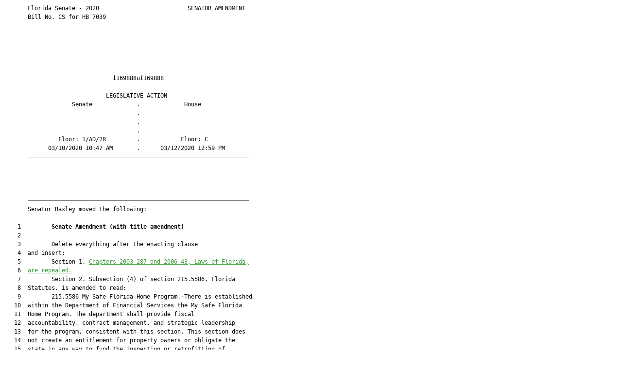

--- FILE ---
content_type: text/html
request_url: https://flsenate.gov/Session/Bill/2020/7039/Amendment/169888/HTML
body_size: 42727
content:
<html xmlns:mso="urn:schemas-microsoft-com:office:office" xmlns:msdt="uuid:C2F41010-65B3-11d1-A29F-00AA00C14882">
<head>
<meta http-equiv="Content-Type" content="text/html; charset=UTF-8">
<title></title>
<style type="text/css">
<!--
.Insert {  color: #339933; text-decoration: underline}
.Remove {  color: #FF0000; text-decoration: line-through}
-->
</style>

<!--[if gte mso 9]><xml>
<mso:CustomDocumentProperties>
<mso:AmendmentLegislativeSessionYear msdt:dt="string">2020</mso:AmendmentLegislativeSessionYear>
<mso:AmendmentSponsor msdt:dt="string">Senator Baxley moved the following:</mso:AmendmentSponsor>
<mso:AmendmentVenueName msdt:dt="string">Floor</mso:AmendmentVenueName>
<mso:AmendmentChamber msdt:dt="string">S</mso:AmendmentChamber>
<mso:AmendmentTypeName msdt:dt="string">Delete All Amendment</mso:AmendmentTypeName>
<mso:AmendmentBarcode msdt:dt="string">169888</mso:AmendmentBarcode>
<mso:AmendmentFileTime msdt:dt="string">2020-03-09T04:54:10Z</mso:AmendmentFileTime>
</mso:CustomDocumentProperties>
</xml><![endif]-->
</head>
<body>
<pre style="line-height: 1.5em; font-size: 12px">
       Florida Senate - 2020                          SENATOR AMENDMENT
       Bill No. CS for HB 7039
       
       
       
       
       
       
                                Ì169888uÎ169888                         
       
                              LEGISLATIVE ACTION                        
                    Senate             .             House              
                                       .                                
                                       .                                
                                       .                                
                Floor: 1/AD/2R         .            Floor: C            
             03/10/2020 10:47 AM       .      03/12/2020 12:59 PM       
       —————————————————————————————————————————————————————————————————




       —————————————————————————————————————————————————————————————————
       Senator Baxley moved the following:
       
    1         <b>Senate Amendment </b><b>(</b><b>with title amendment</b><b>)</b>
    2  
    3         Delete everything after the enacting clause
    4  and insert:
    5         Section 1. <u class="Insert">Chapters 2003-287 and 2006-43, Laws of Florida,</u>
    6  <u class="Insert">are repealed.</u>
    7         Section 2. Subsection (4) of section 215.5586, Florida
    8  Statutes, is amended to read:
    9         215.5586 My Safe Florida Home Program.—There is established
   10  within the Department of Financial Services the My Safe Florida
   11  Home Program. The department shall provide fiscal
   12  accountability, contract management, and strategic leadership
   13  for the program, consistent with this section. This section does
   14  not create an entitlement for property owners or obligate the
   15  state in any way to fund the inspection or retrofitting of
   16  residential property in this state. Implementation of this
   17  program is subject to annual legislative appropriations. It is
   18  the intent of the Legislature that the My Safe Florida Home
   19  Program provide trained and certified inspectors to perform
   20  inspections for owners of site-built, single-family, residential
   21  properties and grants to eligible applicants as funding allows.
   22  The program shall develop and implement a comprehensive and
   23  coordinated approach for hurricane damage mitigation that may
   24  include the following:
   25         <s class="Remove">(4)</s><s class="Remove"> </s><s class="Remove">ADVISORY COUNCIL.—There is created an advisory council</s>
   26  <s class="Remove">to provide advice and assistance to the department regarding</s>
   27  <s class="Remove">administration of the program. The advisory council shall</s>
   28  <s class="Remove">consist of:</s>
   29         <s class="Remove">(a)</s><s class="Remove"> </s><s class="Remove">A representative of lending institutions, selected by</s>
   30  <s class="Remove">the Financial Services Commission from a list of at least three</s>
   31  <s class="Remove">persons recommended by the Florida Bankers Association.</s>
   32         <s class="Remove">(b)</s><s class="Remove"> </s><s class="Remove">A representative of residential property insurers,</s>
   33  <s class="Remove">selected by the Financial Services Commission from a list of at</s>
   34  <s class="Remove">least three persons recommended by the Florida Insurance</s>
   35  <s class="Remove">Council.</s>
   36         <s class="Remove">(c)</s><s class="Remove"> </s><s class="Remove">A representative of home builders, selected by the</s>
   37  <s class="Remove">Financial Services Commission from a list of at least three</s>
   38  <s class="Remove">persons recommended by the Florida Home Builders Association.</s>
   39         <s class="Remove">(d)</s><s class="Remove"> </s><s class="Remove">A faculty member of a state university, selected by the</s>
   40  <s class="Remove">Financial Services Commission, who is an expert in hurricane</s>
   41  <s class="Remove">resistant construction methodologies and materials.</s>
   42         <s class="Remove">(e)</s><s class="Remove"> </s><s class="Remove">Two members of the House of Representatives, selected</s>
   43  <s class="Remove">by the Speaker of the House of Representatives.</s>
   44         <s class="Remove">(f)</s><s class="Remove"> </s><s class="Remove">Two members of the Senate, selected by the President of</s>
   45  <s class="Remove">the Senate.</s>
   46         <s class="Remove">(g)</s><s class="Remove"> </s><s class="Remove">The Chief Executive Officer of the Federal Alliance for</s>
   47  <s class="Remove">Safe Homes, Inc., or his or her designee.</s>
   48         <s class="Remove">(h)</s><s class="Remove"> </s><s class="Remove">The senior officer of the Florida Hurricane Catastrophe</s>
   49  <s class="Remove">Fund.</s>
   50         <s class="Remove">(i)</s><s class="Remove"> </s><s class="Remove">The executive director of Citizens Property Insurance</s>
   51  <s class="Remove">Corporation.</s>
   52         <s class="Remove">(j)</s><s class="Remove"> </s><s class="Remove">The director of the Florida Division of Emergency</s>
   53  <s class="Remove">Management.</s>
   54  
   55  <s class="Remove">Members appointed under paragraphs (a)-(d) shall serve at the</s>
   56  <s class="Remove">pleasure of the Financial Services Commission. Members appointed</s>
   57  <s class="Remove">under paragraphs (e) and (f) shall serve at the pleasure of the</s>
   58  <s class="Remove">appointing officer. All other members shall serve as voting ex</s>
   59  <s class="Remove">officio members. Members of the advisory council shall serve</s>
   60  <s class="Remove">without compensation but may receive reimbursement as provided</s>
   61  <s class="Remove">in s. 112.061 for per diem and travel expenses incurred in the</s>
   62  <s class="Remove">performance of their official duties.</s>
   63         Section 3. Subsection (1) of section 267.0731, Florida
   64  Statutes, is amended to read:
   65         267.0731 Great Floridians Program.—The division shall
   66  establish and administer a program, to be entitled the Great
   67  Floridians Program, which shall be designed to recognize and
   68  record the achievements of Floridians, living and deceased, who
   69  have made major contributions to the progress and welfare of
   70  this state.
   71         (1)<u class="Insert">(a)</u> The division shall nominate present or former
   72  citizens of this state, living or deceased, who during their
   73  lives have made major contributions to the progress of the
   74  nation or this state and its citizens. Nominations shall be
   75  submitted to the Secretary of State who shall select from those
   76  nominated not less than two persons each year who shall be
   77  honored with the designation “Great Floridian,” provided no
   78  person whose contributions have been through elected or
   79  appointed public service shall be selected while holding any
   80  such office.
   81         <u class="Insert">(b)</u><s class="Remove">(a)</s> To enhance public participation and involvement in
   82  the identification of any person worthy of being nominated as a
   83  Great Floridian, the division shall seek advice and assistance
   84  from persons qualified through the demonstration of special
   85  interest, experience, or education in the dissemination of
   86  knowledge about the state’s history.
   87         <s class="Remove">(b)</s><s class="Remove"> </s><s class="Remove">Annually, the division shall convene an ad hoc</s>
   88  <s class="Remove">committee composed of representatives of the Governor, each</s>
   89  <s class="Remove">member of the Florida Cabinet, the President of the Senate, the</s>
   90  <s class="Remove">Speaker of the House of Representatives, and the Secretary of</s>
   91  <s class="Remove">State. This committee shall meet at least twice. The committee</s>
   92  <s class="Remove">shall nominate not fewer than two persons whose names shall be</s>
   93  <s class="Remove">submitted to the Secretary of State with the recommendation that</s>
   94  <s class="Remove">they be honored with the designation “Great Floridian.”</s>
   95         Section 4. Subsection (3) of section 373.4597, Florida
   96  Statutes, is amended to read:
   97         373.4597 The Geneva Freshwater Lens Protection Act.—
   98         <s class="Remove">(3)</s><s class="Remove"> </s><s class="Remove">The Legislature hereby directs the appropriate state</s>
   99  <s class="Remove">agencies to implement, by December 1, 1995, recommendations of</s>
  100  <s class="Remove">the Geneva Freshwater Lens Task Force that do not require rule</s>
  101  <s class="Remove">amendments. The Legislature directs such agencies to act, by</s>
  102  <s class="Remove">July 1, 1996, upon recommendations of the task force that</s>
  103  <s class="Remove">require rule amendments, unless otherwise noted in the report.</s>
  104  <s class="Remove">The requirements of this bill related to actions to be taken by</s>
  105  <s class="Remove">appropriate state agencies shall not require expenditures to be</s>
  106  <s class="Remove">made by the government of Seminole County. The St. Johns River</s>
  107  <s class="Remove">Water Management District shall continue to implement the</s>
  108  <s class="Remove">recommendations contained in the Geneva Freshwater Lens Task</s>
  109  <s class="Remove">Force report to the Legislature.</s>
  110         Section 5. <u class="Insert">Section 376.86, Florida Statutes, is repealed.</u>
  111         Section 6. Subsection (3) of section 378.032, Florida
  112  Statutes, is amended to read:
  113         378.032 Definitions.—As used in ss. 378.032-378.038, the
  114  term:
  115         <s class="Remove">(3)</s><s class="Remove"> </s><s class="Remove">“Committee” means the Nonmandatory Land Reclamation</s>
  116  <s class="Remove">Committee.</s>
  117         Section 7. <u class="Insert">Section 378.033, Florida Statutes, is repealed.</u>
  118         Section 8. Subsections (5), (6), (7), (9), and (10) of
  119  section 378.034, Florida Statutes, are amended to read:
  120         378.034 Submission of a reclamation program request;
  121  procedures.—
  122         (5)(a) The department staff shall, by February 1 of each
  123  year, present to the <u class="Insert">secretary</u> <s class="Remove">committee</s> for <u class="Insert">his or her</u> <s class="Remove">its</s>
  124  consideration those reclamation program applications received by
  125  the preceding November 1.
  126         (b) The department staff shall recommend an order of
  127  priority for the reclamation program applications that is
  128  consistent with subsection (6).
  129         (c) The recommendation of the department staff shall
  130  include an estimate of the cost of each reclamation program or
  131  land acquisition.
  132         (6) <s class="Remove">The committee shall recommend approval, modification,</s>
  133  <s class="Remove">or denial of the reclamation program applications, associated</s>
  134  <s class="Remove">cost estimates, and the department staff’s recommended</s>
  135  <s class="Remove">prioritized list.</s> Recommendations on the order of priority shall
  136  be based, among other criteria, on the following criteria;
  137  however, <u class="Insert">department staff</u> <s class="Remove">the committee</s> may give greater weight
  138  to one or more of the criteria depending on the overall needs of
  139  the nonmandatory land reclamation program:
  140         (a) Whether health and safety hazards exist; and, if so,
  141  such hazards shall be given the greatest weight;
  142         (b) Whether the economic or environmental utility or the
  143  aesthetic value of the land will return naturally within a
  144  reasonable period of time;
  145         (c) Whether there is a reasonable geographic and applicant
  146  diversity in light of previously awarded reclamation contracts,
  147  reclamation program applications before the <u class="Insert">department staff</u>
  148  <s class="Remove">committee</s>, and the remaining eligible lands;
  149         (d) Whether reclamation is in the public interest;
  150         (e) Whether the land has been naturally reclaimed or is
  151  eligible for acquisition by the state for hunting, fishing, or
  152  other outdoor recreation purposes or for wildlife preservation;
  153         (f) Whether the land is to be reclaimed for agricultural
  154  use and the applicant has agreed to maintain the land in
  155  agricultural use for at least 5 years after the completion of
  156  the reclamation;
  157         (g) Whether the program, alone or in conjunction with other
  158  reclamation programs, will provide a substantial regional
  159  benefit;
  160         (h) Whether the program, alone or in conjunction with other
  161  reclamation programs, will benefit regional drainage patterns;
  162         (i) Whether the land is publicly owned and will be
  163  reclaimed for public purposes;
  164         (j) Whether the program includes a donation or agreement to
  165  sell a portion of the program application area to the state for
  166  outdoor recreational or wildlife habitat protection purposes;
  167         (k) Whether the program is cost-effective in achieving the
  168  goals of the nonmandatory land reclamation program; and
  169         (l) Whether the program will reclaim lands described in
  170  subsection (2).
  171         (7) The prioritized list <u class="Insert">developed by department staff</u>
  172  <s class="Remove">approved by the committee</s> may contain more reclamation program
  173  applications than there are funds available during the year.
  174         (9) <s class="Remove">The committee recommendations shall be submitted to the</s>
  175  <s class="Remove">secretary by April 1 of each year for final agency action</s> By
  176  June 1 of <u class="Insert">each</u> <s class="Remove">that</s> year<u class="Insert">,</u><s class="Remove">.</s> the secretary shall approve, in whole
  177  or in part, the list of reclamation program applications in the
  178  order of priority in which the applications are presented <u class="Insert">by</u>
  179  <u class="Insert">department staff</u>.
  180         (10) Any approved reclamation program application that was
  181  not funded shall, at the request of the applicant, be considered
  182  by <u class="Insert">department staff</u> <s class="Remove">the committee</s> at its next meeting called for
  183  that purpose, together with other reclamation program
  184  applications received by November 1 of the next year.
  185         Section 9. <u class="Insert">Section 379.2524, Florida Statutes, is repealed.</u>
  186         Section 10. Paragraph (b) of subsection (4) of section
  187  379.361, Florida Statutes, is amended to read:
  188         379.361 Licenses.—
  189         (4) SPECIAL ACTIVITY LICENSES.—
  190         (b) The Fish and Wildlife Conservation Commission is
  191  authorized to issue special activity licenses in accordance with
  192  this section <s class="Remove">and s. 379.2524</s>, to permit the importation and
  193  possession of wild anadromous sturgeon. The commission is also
  194  authorized to issue special activity licenses, in accordance
  195  with this section <s class="Remove">and s. 379.2524</s>, to permit the importation,
  196  possession, and aquaculture of native and nonnative anadromous
  197  sturgeon until best management practices are implemented for the
  198  cultivation of anadromous sturgeon pursuant to s. 597.004. The
  199  special activity license shall provide for specific management
  200  practices to protect native populations of saltwater species.
  201         Section 11. Paragraph (b) of subsection (2) of section
  202  379.367, Florida Statutes, is amended to read:
  203         379.367 Spiny lobster; regulation.—
  204         (2)
  205         (b) Twenty-five dollars of the $125 fee for a spiny lobster
  206  endorsement required under subparagraph (a)1. must be used only
  207  for trap retrieval as provided in s. 379.2424. The remainder of
  208  the fees collected under paragraph (a) shall be deposited as
  209  follows:
  210         1. Fifty percent of the fees collected shall be deposited
  211  in the Marine Resources Conservation Trust Fund for use in
  212  enforcing the provisions of paragraph (a) through aerial and
  213  other surveillance and trap retrieval.
  214         2. Fifty percent of the fees collected shall be deposited
  215  as provided in <u class="Insert">s. </u><u class="Insert">379.3671(4)</u> <s class="Remove">s. </s><s class="Remove">379.3671(5)</s>.
  216         Section 12. Subsection (4) of section 379.3671, Florida
  217  Statutes, is amended to read:
  218         379.3671 Spiny lobster trap certificate program.—
  219         <s class="Remove">(4)</s><s class="Remove"> </s><s class="Remove">TRAP CERTIFICATE TECHNICAL ADVISORY AND APPEALS BOARD.</s>
  220  <s class="Remove">There is hereby established the Trap Certificate Technical</s>
  221  <s class="Remove">Advisory and Appeals Board. Such board shall consider and advise</s>
  222  <s class="Remove">the commission on disputes and other problems arising from the</s>
  223  <s class="Remove">implementation of the spiny lobster trap certificate program.</s>
  224  <s class="Remove">The board may also provide information to the commission on the</s>
  225  <s class="Remove">operation of the trap certificate program.</s>
  226         <s class="Remove">(a)</s><s class="Remove"> </s><s class="Remove">The board shall consist of the executive director of</s>
  227  <s class="Remove">the commission or designee and nine other members appointed by</s>
  228  <s class="Remove">the executive director, according to the following criteria:</s>
  229         <s class="Remove">1.</s><s class="Remove"> </s><s class="Remove">All appointed members shall be certificateholders, but</s>
  230  <s class="Remove">two shall be holders of fewer than 100 certificates, two shall</s>
  231  <s class="Remove">be holders of at least 100 but no more than 750 certificates,</s>
  232  <s class="Remove">three shall be holders of more than 750 but not more than 2,000</s>
  233  <s class="Remove">certificates, and two shall be holders of more than 2,000</s>
  234  <s class="Remove">certificates.</s>
  235         <s class="Remove">2.</s><s class="Remove"> </s><s class="Remove">At least one member each shall come from Broward, Miami</s>
  236  <s class="Remove">Dade, and Palm Beach Counties; and five members shall come from</s>
  237  <s class="Remove">the various regions of the Florida Keys.</s>
  238         <s class="Remove">3.</s><s class="Remove"> </s><s class="Remove">At least one appointed member shall be a person of</s>
  239  <s class="Remove">Hispanic origin capable of speaking English and Spanish.</s>
  240         <s class="Remove">(b)</s><s class="Remove"> </s><s class="Remove">The term of each appointed member shall be for 4 years,</s>
  241  <s class="Remove">and any vacancy shall be filled for the balance of the unexpired</s>
  242  <s class="Remove">term with a person of the qualifications necessary to maintain</s>
  243  <s class="Remove">the requirements of paragraph (a). There shall be no limitation</s>
  244  <s class="Remove">on successive appointments to the board.</s>
  245         <s class="Remove">(c)</s><s class="Remove"> </s><s class="Remove">The executive director of the commission or designee</s>
  246  <s class="Remove">shall serve as a member and shall call the organizational</s>
  247  <s class="Remove">meeting of the board. The board shall annually elect a chair and</s>
  248  <s class="Remove">a vice chair. There shall be no limitation on successive terms</s>
  249  <s class="Remove">that may be served by a chair or vice chair. The board shall</s>
  250  <s class="Remove">meet at the call of its chair, at the request of a majority of</s>
  251  <s class="Remove">its membership, at the request of the commission, or at such</s>
  252  <s class="Remove">times as may be prescribed by its rules. A majority of the board</s>
  253  <s class="Remove">shall constitute a quorum, and official action of the board</s>
  254  <s class="Remove">shall require a majority vote of the total membership of the</s>
  255  <s class="Remove">board present at the meeting.</s>
  256         <s class="Remove">(d)</s><s class="Remove"> </s><s class="Remove">The procedural rules adopted by the board shall conform</s>
  257  <s class="Remove">to the requirements of chapter 120.</s>
  258         <s class="Remove">(e)</s><s class="Remove"> </s><s class="Remove">Members of the board shall be reimbursed for per diem</s>
  259  <s class="Remove">and travel expenses as provided in s. 112.061.</s>
  260         <s class="Remove">(f)</s><s class="Remove"> </s><s class="Remove">Upon reaching a decision on any dispute or problem</s>
  261  <s class="Remove">brought before it, including any decision involving the</s>
  262  <s class="Remove">allotment of certificates under paragraph (g), the board shall</s>
  263  <s class="Remove">submit such decision to the executive director of the commission</s>
  264  <s class="Remove">for final approval. The executive director of the commission may</s>
  265  <s class="Remove">alter or disapprove any decision of the board, with notice</s>
  266  <s class="Remove">thereof given in writing to the board and to each party in the</s>
  267  <s class="Remove">dispute explaining the reasons for the disapproval. The action</s>
  268  <s class="Remove">of the executive director of the commission constitutes final</s>
  269  <s class="Remove">agency action.</s>
  270         <s class="Remove">(g)</s><s class="Remove"> </s><s class="Remove">In addition to those certificates allotted pursuant to</s>
  271  <s class="Remove">the provisions of subparagraph (2)(a)1., up to 125,000</s>
  272  <s class="Remove">certificates may be allotted by the board to settle disputes or</s>
  273  <s class="Remove">other problems arising from implementation of the trap</s>
  274  <s class="Remove">certificate program during the 1992-1993 and 1993-1994 license</s>
  275  <s class="Remove">years. Any certificates not allotted by March 31, 1994, shall</s>
  276  <s class="Remove">become permanently unavailable and shall be considered as part</s>
  277  <s class="Remove">of the 1994-1995 reduction schedule. All appeals for additional</s>
  278  <s class="Remove">certificates or other disputes must be filed with the board</s>
  279  <s class="Remove">before October 1, 1993.</s>
  280         <s class="Remove">(h)</s><s class="Remove"> </s><s class="Remove">Any trap certificates issued by the Department of</s>
  281  <s class="Remove">Environmental Protection and, effective July 1, 1999, the</s>
  282  <s class="Remove">commission as a result of the appeals process must be added to</s>
  283  <s class="Remove">the existing number of trap certificates for the purposes of</s>
  284  <s class="Remove">determining the total number of certificates from which the</s>
  285  <s class="Remove">subsequent season’s trap reduction is calculated.</s>
  286         <s class="Remove">(i)</s><s class="Remove"> </s><s class="Remove">On and after July 1, 1994, the board shall no longer</s>
  287  <s class="Remove">consider and advise the Fish and Wildlife Conservation</s>
  288  <s class="Remove">Commission on disputes and other problems arising from</s>
  289  <s class="Remove">implementation of the trap certificate program nor allot any</s>
  290  <s class="Remove">certificates with respect thereto.</s>
  291         Section 13. <u class="Insert">Section 403.42, Florida Statutes, is repealed.</u>
  292         Section 14. <u class="Insert">Section 403.87, Florida Statutes, is repealed.</u>
  293         Section 15. Paragraph (h) of subsection (11) of section
  294  408.910, Florida Statutes, is amended to read:
  295         408.910 Florida Health Choices Program.—
  296         (11) CORPORATION.—There is created the Florida Health
  297  Choices, Inc., which shall be registered, incorporated,
  298  organized, and operated in compliance with part III of chapter
  299  112 and chapters 119, 286, and 617. The purpose of the
  300  corporation is to administer the program created in this section
  301  and to conduct such other business as may further the
  302  administration of the program.
  303         <s class="Remove">(h)</s><s class="Remove"> </s><s class="Remove">The corporation may establish technical advisory panels</s>
  304  <s class="Remove">consisting of interested parties, including consumers, health</s>
  305  <s class="Remove">care providers, individuals with expertise in insurance</s>
  306  <s class="Remove">regulation, and insurers.</s>
  307         Section 16. Subsection (3) of section 409.997, Florida
  308  Statutes, is amended to read:
  309         409.997 Child welfare results-oriented accountability
  310  program.—
  311         <s class="Remove">(3)</s><s class="Remove"> </s><s class="Remove">The department shall establish a technical advisory</s>
  312  <s class="Remove">panel consisting of representatives from the Florida Institute</s>
  313  <s class="Remove">for Child Welfare established pursuant to s. 1004.615, lead</s>
  314  <s class="Remove">agencies, community-based care providers, other contract</s>
  315  <s class="Remove">providers, community alliances, and family representatives. The</s>
  316  <s class="Remove">President of the Senate and the Speaker of the House of</s>
  317  <s class="Remove">Representatives shall each appoint a member to serve as a</s>
  318  <s class="Remove">legislative liaison to the panel. The technical advisory panel</s>
  319  <s class="Remove">shall advise the department on the implementation of the</s>
  320  <s class="Remove">results-oriented accountability program.</s>
  321         Section 17. <u class="Insert">Section 411.226, Florida Statutes, is repealed.</u>
  322         Section 18. <u class="Insert">Section 430.05, Florida Statutes, is repealed.</u>
  323         Section 19. Subsection (7) of section 571.24, Florida
  324  Statutes, is amended to read:
  325         571.24 Purpose; duties of the department.—The purpose of
  326  this part is to authorize the department to establish and
  327  coordinate the Florida Agricultural Promotional Campaign. The
  328  Legislature intends for the Florida Agricultural Promotional
  329  Campaign to serve as a marketing program to promote Florida
  330  agricultural commodities, value-added products, and
  331  agricultural-related businesses and not as a food safety or
  332  traceability program. The duties of the department shall
  333  include, but are not limited to:
  334         <s class="Remove">(7)</s><s class="Remove"> </s><s class="Remove">Assisting the representative of the department who</s>
  335  <s class="Remove">serves on the Florida Agricultural Promotional Campaign Advisory</s>
  336  <s class="Remove">Council.</s>
  337         Section 20. <u class="Insert">Section 571.28, Florida Statutes, is repealed.</u>
  338         Section 21. <u class="Insert">Section 595.701, Florida Statutes, is repealed.</u>
  339         Section 22. <u class="Insert">Section 603.203, Florida Statutes, is repealed.</u>
  340         Section 23. Section 603.204, Florida Statutes, is amended
  341  to read:
  342         603.204 South Florida Tropical Fruit Plan.—The Commissioner
  343  of Agriculture<s class="Remove">, in consultation with the Tropical Fruit Advisory</s>
  344  <s class="Remove">Council,</s> shall develop and update a South Florida Tropical Fruit
  345  Plan, which shall identify problems and constraints of the
  346  tropical fruit industry, propose possible solutions to such
  347  problems, and develop planning mechanisms for orderly growth of
  348  the industry, including:
  349         (1) Criteria for tropical fruit research, service, and
  350  management priorities.
  351         (2) Proposed legislation that may be required.
  352         (3) Plans relating to other tropical fruit programs and
  353  related disciplines in the State University System.
  354         (4) Potential tropical fruit products in terms of market
  355  and needs for development.
  356         (5) Evaluation of production and fresh fruit policy
  357  alternatives, including, but not limited to, setting minimum
  358  grades and standards, promotion and advertising, development of
  359  production and marketing strategies, and setting minimum
  360  standards on types and quality of nursery plants.
  361         (6) Evaluation of policy alternatives for processed
  362  tropical fruit products, including, but not limited to, setting
  363  minimum quality standards and development of production and
  364  marketing strategies.
  365         (7) Research and service priorities for further development
  366  of the tropical fruit industry.
  367         (8) Identification of state agencies and public and private
  368  institutions concerned with research, education, extension,
  369  services, planning, promotion, and marketing functions related
  370  to tropical fruit development, and delineation of contributions
  371  and responsibilities. The recommendations in the plan relating
  372  to education or research shall be submitted to the Institute of
  373  Food and Agricultural Sciences.
  374         (9) Business planning, investment potential, financial
  375  risks, and economics of production and use.
  376         Section 24. Paragraphs (a) through (f) of subsection (4) of
  377  section 1001.7065, Florida Statutes, are amended to read:
  378         1001.7065 Preeminent state research universities program.—
  379         (4) PREEMINENT STATE RESEARCH UNIVERSITY INSTITUTE FOR
  380  ONLINE LEARNING.—A state research university that, as of July 1,
  381  2013, meets all 12 of the academic and research excellence
  382  standards identified in subsection (2), as verified by the Board
  383  of Governors, shall establish an institute for online learning.
  384  The institute shall establish a robust offering of high-quality,
  385  fully online baccalaureate degree programs at an affordable cost
  386  in accordance with this subsection.
  387         <s class="Remove">(a)</s><s class="Remove"> </s><s class="Remove">By August 1, 2013, the Board of Governors shall convene</s>
  388  <s class="Remove">an advisory board to support the development of high-quality,</s>
  389  <s class="Remove">fully online baccalaureate degree programs at the university.</s>
  390         <s class="Remove">(b)</s><s class="Remove"> </s><s class="Remove">The advisory board shall:</s>
  391         <s class="Remove">1.</s><s class="Remove"> </s><s class="Remove">Offer expert advice, as requested by the university, in</s>
  392  <s class="Remove">the development and implementation of a business plan to expand</s>
  393  <s class="Remove">the offering of high-quality, fully online baccalaureate degree</s>
  394  <s class="Remove">programs.</s>
  395         <s class="Remove">2.</s><s class="Remove"> </s><s class="Remove">Advise the Board of Governors on the release of funding</s>
  396  <s class="Remove">to the university upon approval by the Board of Governors of the</s>
  397  <s class="Remove">plan developed by the university.</s>
  398         <s class="Remove">3.</s><s class="Remove"> </s><s class="Remove">Monitor, evaluate, and report on the implementation of</s>
  399  <s class="Remove">the plan to the Board of Governors, the Governor, the President</s>
  400  <s class="Remove">of the Senate, and the Speaker of the House of Representatives.</s>
  401         <s class="Remove">(c)</s><s class="Remove"> </s><s class="Remove">The advisory board shall be composed of the following</s>
  402  <s class="Remove">five members:</s>
  403         <s class="Remove">1.</s><s class="Remove"> </s><s class="Remove">The chair of the Board of Governors or the chair’s</s>
  404  <s class="Remove">permanent designee.</s>
  405         <s class="Remove">2.</s><s class="Remove"> </s><s class="Remove">A member with expertise in online learning, appointed by</s>
  406  <s class="Remove">the Board of Governors.</s>
  407         <s class="Remove">3.</s><s class="Remove"> </s><s class="Remove">A member with expertise in global marketing, appointed</s>
  408  <s class="Remove">by the Governor.</s>
  409         <s class="Remove">4.</s><s class="Remove"> </s><s class="Remove">A member with expertise in cloud virtualization,</s>
  410  <s class="Remove">appointed by the President of the Senate.</s>
  411         <s class="Remove">5.</s><s class="Remove"> </s><s class="Remove">A member with expertise in disruptive innovation,</s>
  412  <s class="Remove">appointed by the Speaker of the House of Representatives.</s>
  413         <s class="Remove">(d)</s><s class="Remove"> </s><s class="Remove">The president of the university shall be consulted on</s>
  414  <s class="Remove">the advisory board member appointments.</s>
  415         <s class="Remove">(e)</s><s class="Remove"> </s><s class="Remove">A majority of the advisory board shall constitute a</s>
  416  <s class="Remove">quorum, elect the chair, and appoint an executive director.</s>
  417         <s class="Remove">(f)</s><s class="Remove"> </s><s class="Remove">By September 1, 2013, the university shall submit to</s>
  418  <s class="Remove">the advisory board a comprehensive plan to expand high-quality,</s>
  419  <s class="Remove">fully online baccalaureate degree program offerings. The plan</s>
  420  <s class="Remove">shall include:</s>
  421         <s class="Remove">1.</s><s class="Remove"> </s><s class="Remove">Existing on-campus general education courses and</s>
  422  <s class="Remove">baccalaureate degree programs that will be offered online.</s>
  423         <s class="Remove">2.</s><s class="Remove"> </s><s class="Remove">New courses that will be developed and offered online.</s>
  424         <s class="Remove">3.</s><s class="Remove"> </s><s class="Remove">Support services that will be offered to students</s>
  425  <s class="Remove">enrolled in online baccalaureate degree programs.</s>
  426         <s class="Remove">4.</s><s class="Remove"> </s><s class="Remove">A tuition and fee structure that meets the requirements</s>
  427  <s class="Remove">in paragraph (k) for online courses, baccalaureate degree</s>
  428  <s class="Remove">programs, and student support services.</s>
  429         <s class="Remove">5.</s><s class="Remove"> </s><s class="Remove">A timeline for offering, marketing, and enrolling</s>
  430  <s class="Remove">students in the online baccalaureate degree programs.</s>
  431         <s class="Remove">6.</s><s class="Remove"> </s><s class="Remove">A budget for developing and marketing the online</s>
  432  <s class="Remove">baccalaureate degree programs.</s>
  433         <s class="Remove">7.</s><s class="Remove"> </s><s class="Remove">Detailed strategies for ensuring the success of students</s>
  434  <s class="Remove">and the sustainability of the online baccalaureate degree</s>
  435  <s class="Remove">programs.</s>
  436  
  437  <s class="Remove">Upon recommendation of the plan by the advisory board and</s>
  438  <s class="Remove">approval by the Board of Governors, the Board of Governors shall</s>
  439  <s class="Remove">award the university $10 million in nonrecurring funds and $5</s>
  440  <s class="Remove">million in recurring funds for fiscal year 2013-2014 and $5</s>
  441  <s class="Remove">million annually thereafter, subject to appropriation in the</s>
  442  <s class="Remove">General Appropriations Act.</s>
  443         Section 25. <u class="Insert">Section 1002.77, Florida Statutes, is repealed.</u>
  444         Section 26. Subsection (11) of section 1002.83, Florida
  445  Statutes, is amended to read:
  446         1002.83 Early learning coalitions.—
  447         (11) Each early learning coalition shall establish terms
  448  for all appointed members of the coalition. The terms must be
  449  staggered and must be a uniform length that does not exceed 4
  450  years per term. Coalition chairs shall be appointed for 4 years
  451  <s class="Remove">in conjunction with their membership on the Early Learning</s>
  452  <s class="Remove">Advisory Council</s> pursuant to s. 20.052. Appointed members may
  453  serve a maximum of two consecutive terms. When a vacancy occurs
  454  in an appointed position, the coalition must advertise the
  455  vacancy.
  456         Section 27. This act shall take effect July 1, 2020.
  457  
  458  ================= T I T L E  A M E N D M E N T ================
  459  And the title is amended as follows:
  460         Delete everything before the enacting clause
  461  and insert:
  462                        A bill to be entitled                      
  463         An act relating to the repeal of advisory bodies and
  464         programs; repealing chapters 2003-287 and 2006-43,
  465         Laws of Florida, relating to the membership, powers,
  466         and duties of the Citrus/Hernando Waterways
  467         Restoration Council; amending s. 215.5586, F.S.;
  468         deleting the advisory council for the My Safe Florida
  469         Home Program; amending s. 267.0731, F.S.; removing the
  470         ad hoc committee that nominates persons for
  471         designation as Great Floridian; amending s. 373.4597,
  472         F.S.; deleting references to the Geneva Freshwater
  473         Lens Task Force; repealing s. 376.86, F.S., relating
  474         to the Brownfield Areas Loan Guarantee Council and
  475         program; amending s. 378.032, F.S.; deleting a
  476         definition to conform to changes made by the act;
  477         repealing s. 378.033, F.S., relating to the
  478         Nonmandatory Land Reclamation Committee; amending s.
  479         378.034, F.S.; conforming provisions to changes made
  480         by the act; repealing s. 379.2524, F.S., relating to
  481         the Sturgeon Production Working Group; amending ss.
  482         379.361 and 379.367, F.S.; conforming cross
  483         references; amending s. 379.3671, F.S.; deleting the
  484         Trap Certificate Technical Advisory and Appeals Board;
  485         repealing s. 403.42, F.S., relating to the Clean Fuel
  486         Florida Advisory Board; repealing s. 403.87, F.S.,
  487         relating to the technical advisory council for water
  488         and domestic wastewater operator certification;
  489         amending s. 408.910, F.S.; deleting references to
  490         technical advisory panels that may be established by
  491         Florida Health Choices, Inc.; amending s. 409.997,
  492         F.S.; deleting the child welfare results-oriented
  493         accountability program technical advisory panel;
  494         repealing s. 411.226, F.S., relating to the Learning
  495         Gateway program and steering committee; repealing s.
  496         430.05, F.S., relating to the Department of Elderly
  497         Affairs Advisory Council; amending s. 571.24, F.S.;
  498         conforming a provision to changes made by the act;
  499         repealing s. 571.28, F.S., relating to the Florida
  500         Agricultural Promotional Campaign Advisory Council;
  501         repealing s. 595.701, F.S., relating to the Healthy
  502         Schools for Healthy Lives Council; repealing s.
  503         603.203, F.S., relating to the Tropical Fruit Advisory
  504         Council; amending s. 603.204, F.S.; conforming a
  505         provision to changes made by the act; amending s.
  506         1001.7065, F.S.; deleting the advisory board to
  507         support specific online degree programs at preeminent
  508         state research universities; repealing s. 1002.77,
  509         F.S., relating to the Florida Early Learning Advisory
  510         Council; amending s. 1002.83, F.S.; conforming a
  511         provision to changes made by the act; providing an
  512         effective date.

</pre>
</body>
</html>
